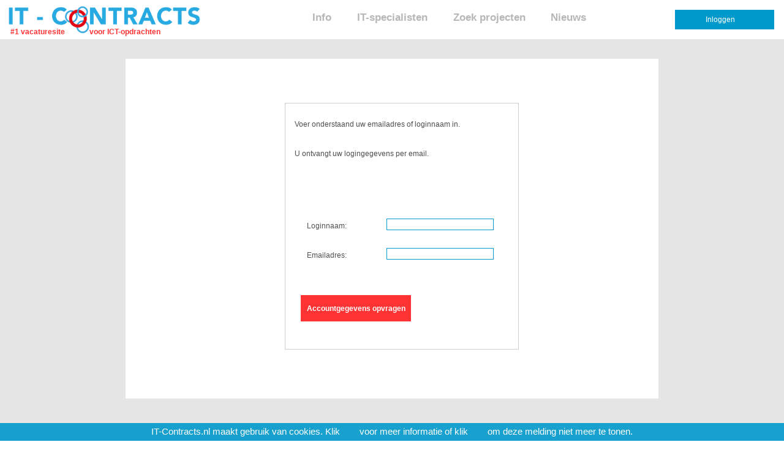

--- FILE ---
content_type: text/html; charset=UTF-8
request_url: https://www.it-contracts.nl/password_forgotten?return_page=password_forgotten&return_page2=info
body_size: 3702
content:
<!DOCTYPE html PUBLIC "-//W3C//DTD XHTML 1.0 Transitional//EN" "http://www.w3.org/TR/xhtml1/DTD/xhtml1-transitional.dtd">
<html xmlns="http://www.w3.org/1999/xhtml" xml:lang="nl-nl" lang="nl-nl" dir="ltr" >
<head>
<title>Freelance of ZZP in IT? Jouw ICT opdracht, project of vacature op IT-Contracts.</title>
<meta name="description" content="De grootste vacaturesite voor freelance en ZZP IT specialisten! Hier vind je je nieuwe ICT opdracht, project, job, vacature of tijdelijke baan." />
<meta name="keywords" content="zzp, freelance, opdracht, ICT, IT, opdrachten, aanvragen, projecten, project, vacatures, interim" /> 

<meta name="viewport" content="width=device-width, initial-scale=1" />



<link href="/rss.xml" type="application/rss+xml" rel="alternate" title="IT-Contracts RSS Feed" />

<link rel="shortcut icon" href="/favicon.ico" type="image/x-icon" />
<link rel="icon" href="/favicon.ico" type="image/x-icon" /> 

<meta http-equiv="Content-type" content="text/html; charset=UTF-8" />

<link rel="stylesheet" type="text/css" href="/CSS.css" />


<meta property="og:title" content="Freelance of ZZP in IT? Jouw ICT opdracht, project of vacature op IT-Contracts." />
<meta property="og:image" content="https://www.it-contracts.nl/images/oglogo200px.jpg" />
<meta property="og:description" content="De grootste vacaturesite voor freelance en ZZP IT specialisten! Hier vind je je nieuwe ICT opdracht, project, job, vacature of tijdelijke baan." />
<meta property="og:type" content="website" />
<meta property="og:site_name" content="IT-Contracts.nl" />
<meta property="fb:admins" content="100000666494399" />

<script type="text/javascript" src="/ajax1/ajax1.js"></script>
<script type="text/javascript" src="/js_lib.js"></script>



<script type="text/javascript" src="https://ajax.googleapis.com/ajax/libs/jquery/1.11.0/jquery.min.js?ver=1.11.0"></script>

<!-- volgende twee zijn voor slider -->
<script type="text/javascript" src="/jquery.cycle.all.min.js"></script>

<script language="JavaScript" src="/js/jquery-easy-ticker/jquery.easy-ticker.min.js"></script>

<script language="Javascript">
<!--

function new_freecap()
{
        if(document.getElementById) {
                thesrc = document.getElementById('freecap').src;
                thesrc = thesrc.substring(0,thesrc.lastIndexOf('.')+4);
                document.getElementById('freecap').src = thesrc+'?'+Math.round(Math.random()*100000);
        } else {
                alert('Sorry, cannot autoreload freeCap image'+chr(13)+'Submit the form and a new freeCap will be loaded');
        }
}

// -->
</script>

<meta name="google-site-verification" content="9Id1zqUZZOAjg0WOE2iqU0wxjBFcpJwN4WpNBBzICcI" /> 

</head>
<body>

<div class="site-wrapper">

<div class="page-password_forgotten">




<div class="locatie">
<a class="logo-blok" href="/">
<img src="/images/LOGO-64px-topbalk.png" alt="logo" title="IT-Contracts logo" />
<span class="tagline1">#1 vacaturesite</span><span class="tagline2">voor ICT-opdrachten</span>
</a>


<!-- start werkgevers en loginknop -->


<div class="knoppen-blok">
<div class="hidden-for-70rem-down">

<div class="topbalk-float">


 <div class="topbalk-inloggen"
onclick="ajax1_display('login_popup', 'reverse'); setfocus('login_username');"
>


<div class="topbalk-inloggen-positie">
<div class="topbalk-inloggen-tekst">
Inloggen</div>
</div>
</div>


<div style="position: relative; top:.9rem; z-index: 14;">
<div id="login_popup">
<form method="post" action="/">
<input  type="hidden" name="return_page" value="password_forgotten"><input  type="hidden" name="page" value="password_forgotten"><input  type="hidden" name="form" value="login_block2">


<div style="text-align:left">Loginnaam</div>
<input type="text" id="login_username" name="login_username" value="" />

<div style="text-align:left">Wachtwoord</div>
<input type="password" name="login_password" />
<input type="checkbox" name="stay_logged_in" value="1"  /> Ingelogd blijven?
<br /><br />
<input type="submit"  value="nu inloggen" >
<hr style="border: 0px; color: #e0e0e0; background-color: #e0e0e0; height: 1px;" />

<span style="text-align:left"><a style="font-size:9px;" href="/password_forgotten?return_page=password_forgotten&return_page2=password_forgotten">ww vergeten?</a></span> | <a style="font-size:9px;" href="/registreren/return_page/password_forgotten/from//search/">lid worden?</a>


</form>





</div>
</div>





<div class="hidden-for-medium-down">
<div class="topbalk-werkgevers">
<div class="topbalk-werkgevers-positie">
<div class="topbalk-werkgevers-tekst">
<a href="/product_overzicht">werkgevers</a>
</div></div></div>

</div>



</div>

</div>
</div>
<!-- einde werkgevers en loginknop -->


<!-- start menu -->
<div class="hidden-for-70rem-down">
<div style="height:3rem">
<div class="menu-blok">
<div class="menu"> 


<div class="menu-niet-ingelogd">


<div class="hidden-for-70rem-up">
<div style="margin-top:1rem">
<ul>
<li><a href="/login-itspecialisten">Log in</a></li>
</ul>
</div>

<div style="clear:both"></div>

<hr style="2px solid #0099cc;width:90%" />
</div>


<ul>
<li><a href="/info">Info</a></li>
<li><a href="/ict-specialisten">IT-specialisten</a></li>
<li><a href="/nieuwste-freelance-ict-opdrachten">Zoek projecten</a></li>
<li><a href="/nieuws">Nieuws</a></li>
</ul>

</div>

</div></div> 
</div></div>


<div class="hidden-for-70rem-up">

<div class="menubalk-icoon">
<div class="menubalk-icoon-icoon"
        onclick="javascript: display('mijnmenu-div', 'off'); display('menubalk-div', 'reverse');">
        <img src="/images/menubalk-icoon-blauw.png" alt="menu icoon" /></div>
<div id="menubalk-div" style="display:none; position:fixed; right:0.25rem; height:auto; top:3.9em; width:15rem; border:2px solid #0099cc; background-color:#ffffff;z-index:13"
>
	<div style="float: right;"
	onclick="javascript: display('mijnmenu-div', 'off'); display('menubalk-div', 'reverse');">
	<span style="font-weight:bold; font-size:2em;padding-right:1rem; color:#0099cc">X</span></div>

<div style="padding-left:0em"><div class="menu-blok">
<div class="menu"> 


<div class="menu-niet-ingelogd">


<div class="hidden-for-70rem-up">
<div style="margin-top:1rem">
<ul>
<li><a href="/login-itspecialisten">Log in</a></li>
</ul>
</div>

<div style="clear:both"></div>

<hr style="2px solid #0099cc;width:90%" />
</div>


<ul>
<li><a href="/info">Info</a></li>
<li><a href="/ict-specialisten">IT-specialisten</a></li>
<li><a href="/nieuwste-freelance-ict-opdrachten">Zoek projecten</a></li>
<li><a href="/nieuws">Nieuws</a></li>
</ul>

</div>

</div></div></div>
</div></div>



<div class="hidden-for-medium-down">
<div class="mijnmenu-icoon">

<!--
<div class="mijnmenu-icoon-icoon"
	onclick="javascript: display('menubalk-div', 'off'); display('mijnmenu-div', 'reverse');">
</div>
-->

<div id="mijnmenu-div"
	style="display:none; position:fixed; right:0; width:15rem; border:1px solid blue; background-color:yellow;"
>


	<div style="float: right;"
	onclick="javascript: display('menubalk-div', 'off'); display('mijnmenu-div', 'reverse');">
	X</div>
BBB


</div>
</div>
</div>
</div>

<div class="new_line"></div>

<!-- einde menu -->
 
<div class="new_line"></div>
</div>




<div class="body-wrapper">


<div style="width:18.56%;" >
</div>




<div class="new_line"></div>




<div class="container">



<div class="main-center">



<div class="qqq">



<!-- <br /> -->
<div class="new_line"></div>
<form method=post action=/>
<input  type="hidden" name="form" value="password_forgotten"><input  type="hidden" name="page" value="password_forgotten"><input  type="hidden" name="return_page" value="info">


<br /><br /><br />
<div style="display:block; margin-left:auto; margin-right:auto; width:350px">
<div class="block-field" style="padding-bottom:35px;width:350px">

<p>
Voer onderstaand uw emailadres of loginnaam in.<br />
U ontvangt uw logingegevens per email.
<br /><br />

</p>

<div style="float:left; margin-left:20px;width:130px;">
Loginnaam:
</div>
 <div style="margin-left:40px;"> <input type="line" name="username" value="" /></div>

<div class="new_line"></div>
<br />

<div style="float:left; margin-left:20px;width:130px;">
Emailadres:
</div>
<div style="margin-left:40px;">  <input type="line" name="emailaddress" value="" /></div>

<br /><br />


<a href="#" class="button float-left" 
onclick="
	f=findform(this);
	if (typeof f.onsubmit == 'function') { if (f.onsubmit()) { f.submit(); } } else { f.submit(); }
	return false;
"
onmouseover="
	this.style.color='#4f4f4f';
	this.style.cursor='pointer'; window.status='';
	return true;
"
onmouseout="
	this.style.color='#ffffff';
	return true;
"
>Accountgegevens opvragen</a>
<input type=submit style="display: none;">



</form>

</div>
</div>

<br /><br /></div>
</div>


<div class="sidebar"></div>


</div>



<div style="height:90%; vertical-align:top">
        
</div>
    <br />
    <br />
<div>
        
</div>
<div class="new_line"></div>



</div>
</div>



<br />
<div class="tail"><div class="_75 float-center">
<!--
<div class="banners4x120x60">
<div class="printbanner"><A HREF="/page/click_banner/type/2/company/60938/url/http%253A%252F%252Fwww.seven-stars.nl" TARGET="_blank"><IMG WIDTH="120" HEIGHT="60" SRC="/banners/seven-stars2.gif" ALT="Seven-Stars" /></A></div>
<div class="printbanner"><A HREF="/page/click_banner/type/2/company/207/url/http%253A%252F%252Fwww.qwery.nl%252F" TARGET="_blank"><IMG WIDTH="120" HEIGHT="60" SRC="/banners/qwery.jpg" ALT="Qwery" /></A></div>
<div class="printbanner"><A HREF="/page/click_banner/type/2/company/1965/url/www.itaq.nl" TARGET="_blank"><IMG WIDTH="120" HEIGHT="60" SRC="/banners/itaqbann.gif" ALT="Itaq" /></A></div>
<div class="printbanner"><A HREF="/page/click_banner/type/2/company/2/url/http%253A%252F%252Fwww.jenrick.nl" TARGET="_blank"><IMG WIDTH="120" HEIGHT="60" SRC="/banners/jenrick2.gif" ALT="Jenrick" /></A></div>
</div>



<div class="new_line"></div>
<br /><br />


-->
<a href="/info">Informatie</a> | <a href="/product_overzicht">Bedrijven</a> | <a href="/ict-specialisten">ICT Specialisten</a> | <a href="/actuele-ict-projecten-per-vakgebied">Vakgebieden</a> | <a href="/zoekhulp">Zoekhulp</a> | <a href="/contact">Contact</a> | <a href="/privacy">Privacy</a> | <a href="/faq">FAQ</a> | <a href="//www.it-contracts.com">English</a><br />


</div></div>

<div class="new_line"></div>
<br /><br />


<div class="new_line"></div>




<div class="footer"><br /></div>

</div>

<div id="cookie">IT-Contracts.nl maakt gebruik van cookies. Klik <a target="_blank" href="/cookies">hier</a> 
voor meer informatie of klik <a href="#" onclick=" ajax1_get_simple('cookie', 'cookies_ok', '')">hier</a> 
om deze melding niet meer te tonen. </div>
<script language="JavaScript">
<!--

;
 
var _gaq = _gaq || [];
_gaq.push(['_setAccount', 'UA-1437771-1']);
_gaq.push(['_trackPageview']);
 
(function() {
    var ga = document.createElement('script'); ga.type = 'text/javascript'; ga.async = true;
    ga.src = ('https:' == document.location.protocol ? 'https://ssl' : 'http://www') + '.google-analytics.com/ga.js';
    var s = document.getElementsByTagName('script')[0]; s.parentNode.insertBefore(ga, s);
})();


 _gaq.push(['_setCustomVar', 1, 'ingelogd', 'nee', 3]);
 _gaq.push(['_setCustomVar', 1, 'id', 'geen', 3]);

//-->
</script>

</body>
</html>
